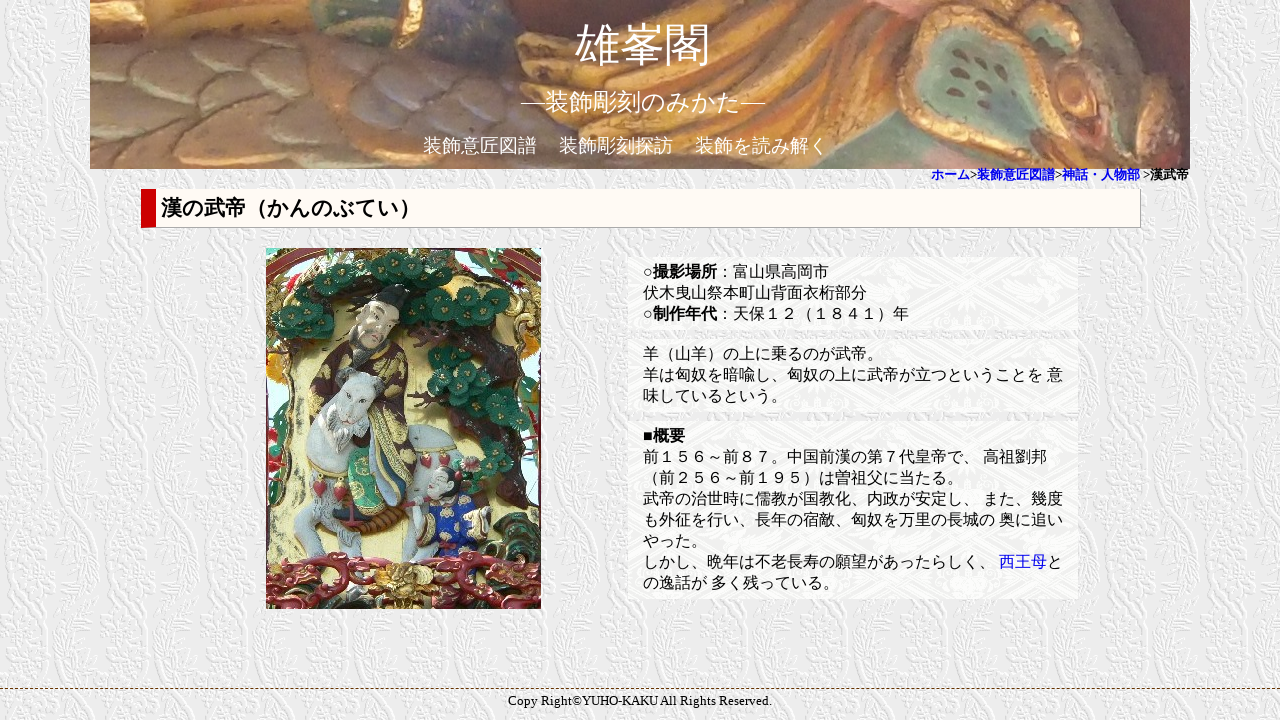

--- FILE ---
content_type: text/html
request_url: https://syo-kazari.net/sosyoku/jinbutsu/butei/butei1.html
body_size: 1941
content:
<!DOCTYPE html>
<html lang="ja">

<head>
<title>雄峯閣　―装飾彫刻のみかた―</title>
<meta name="viewport" content="width=device-width,initial-scale=1">
<meta name="description" content="日本建築における装飾・意匠の意味・姿、見方について紹介" />
<meta http-equiv="Content-Type" content="text/html; charset=Shift_JIS" />

<!--CSS-->
<link rel="stylesheet" href="https://unpkg.com/ress/dist/ress.min.css">
<link href="https://fonts.googleapis.com/css?family=philosopher" rel="stylesheet">
<link href="../../../design.css" rel="stylesheet" type="text/css">
</head>

<body>
<header class="page-header wrapper">
<h1>
<a href="../../../index.html">雄峯閣</a>
</h1>
<h3>―装飾彫刻のみかた―</h3>

<nav>
<ul class="main-nav">
<li><a href="../../zuhu1.html">装飾意匠図譜</a></li>
<li><a href="../../kentiku1.html">装飾彫刻探訪</a></li>
<li><a href="../../isyo.html">装飾を読み解く</a></li>
</nav>
</header>

<div class="home-content2 wrapper">
<h5>
<a href="../../../index.html">ホーム</a>&gt;<a href="../../zuhu1.html">装飾意匠図譜</a>&gt;<a href="../../jinbutsu.html">神話・人物部</a>
&gt;漢武帝
</h5>

<h3>漢の武帝（かんのぶてい）</h3>
<div class="grid">
<div class="img">
<img src="butei1.jpg" width="275" height="361" alt="漢の武帝">
</div>

<div class="right">
<p><strong>○撮影場所</strong>：富山県高岡市
<br />伏木曳山祭本町山背面衣桁部分
<br /><strong>○制作年代</strong>：天保１２（１８４１）年
</p>

<p>
羊（山羊）の上に乗るのが武帝。
<br />羊は匈奴を暗喩し、匈奴の上に武帝が立つということを
意味しているという。
</p>

<p>
<strong>■概要</strong>
<br />
前１５６～前８７。中国前漢の第７代皇帝で、
高祖劉邦（前２５６～前１９５）は曽祖父に当たる。
<br />武帝の治世時に儒教が国教化、内政が安定し、
また、幾度も外征を行い、長年の宿敵、匈奴を万里の長城の
奥に追いやった。
<br />しかし、晩年は不老長寿の願望があったらしく、
<a href="../seioubo/seioubo1.html">西王母</a>との逸話が
多く残っている。
</p>
</div>
</div>
</div>

<address lang="en">
Copy Right&copyYUHO-KAKU All Rights Reserved.
</address>

</div>
</body>
</html>

--- FILE ---
content_type: text/css
request_url: https://syo-kazari.net/design.css
body_size: 8316
content:
/*総合ページ全体*/

html{font-size:100%;
     
}

body{background-color:#C0C0C0;
     font-family:Yu　Gothic Medium;
     background-image:url(kiritake.gif);
     background-repeat:repeat;
}

a{text-decoration:none;}
img{max-width:100%;}

img{width:auto;
    height:auto;}

/*タイトル*/

.main-nav1{display:flex;
          font-size:1.2rem;
          text-transform:uppercase;
          margin-top:1%;
          margin-bottom:0px;
          margin-left:18%;
          list-style:none; 
}

.main-nav{display:flex;
          font-size:1.2rem;
          text-transform:uppercase;
          margin-top:1%;
          margin-bottom:0px;
          margin-left:26%;
          list-style:none; 
}

.main-nav li{margin-left:3%;}
.main-nav1 li{margin-left:3%;}

.page-header a{color:#ffffff;}
.page-header a:hover{color:#ffffff;}

.page-header{ background-image:url(nav1.jpg);
}

.page-header h1{
text-align:center;
 color:#000000;
font-size:280%;
   font-family:'Noto Serif JP',serif;
   text-transform:uppercase;
   font-weight:normal;
   margin-bottom:1px;
   padding:5px 5px 5px 10px;

}

.page-header h3{
text-align:center;
 color:#ffffff;
font-size:150%;
   font-family:'Noto Serif JP',serif;
   text-transform:uppercase;
   font-weight:normal;
   margin-left:0%;
   margin-bottom:1px;
   padding:5px 5px 5px 10px;

}

/*パンくずナビ*/
h5{text-align:right;
         font-size:80%;
         margin-top:-5%;
         margin-bottom:0px;
         margin-right:-5%;
}

.wrapper{max-width:1100px;
         margin:0 auto;
         padding:10px 4%;
}

/*HOME*/
.home-content{text-align:center;
              margin-top:3%;
background-image:url(w-hiramai.gif);
         background-repeat:repeat;
}

/*メイン*/
.home-content p{font-size:1rem;
                margin:10px 0 10px;
}

.home-content2{text-align:left;
              margin-top:3%;      
}

.home-content2 p{font-size:1rem;
                width:800px;
                margin:2% 3% 2% 12%;
                padding:5px 15px 5px 15px;
                background-image:url(w-hiramai.gif);
                background-repeat:repeat;
}

.home-content2 img{margin-left:18%;}



/*見出し*/
.page-title{font-size:3rem;
            font-family:serif;
            text-transform:uppercase;
            font-weight:normal;
}

/*縦長写真の場合*/
.grid{display:grid;
      gap:10px;
      grid-template-columns:repeat(auto-fit,minmax(300px,5fr));
      margin-top:2%;
      margin-left:10%;
      margin-bottom:50px;
}

.grid p{width:450px;
        margin-left:-15%;}


.home-content h2{
text-align:center;
 color:#000000;
font-size:200%;
   font-family:'Noto Serif JP',serif;
   text-transform:uppercase;
   font-weight:normal;
   margin-left:0%;
   margin-bottom:1px;
   padding:5px 5px 5px 10px;

}

.home-content h3{font-family:"ＭＳ Ｐ明朝","平成明朝", serif;
         font-size:130%;
         text-align:left;
         margin-left:0%;
         margin-top:0.5%;
         margin-bottom:3%;
padding-left:5px;
padding-top:5px;
padding-bottom:5px;
margin-top:4%;
margin-right:35px;
border-right:1px solid #AAAAAA;
border-bottom:1px solid #AAAAAA;
border-left:15px solid #cc0000;
background-color:#FFFAF4;
width:1000px;
}

.home-content2 h3{font-family:"ＭＳ Ｐ明朝","平成明朝", serif;
         font-size:130%;
         text-align:left;
         margin-left:0%;
         margin-top:0.5%;
         margin-bottom:6px;
padding-left:5px;
padding-top:5px;
padding-bottom:5px;
margin-right:35px;
border-right:1px solid #AAAAAA;
border-bottom:1px solid #AAAAAA;
border-left:15px solid #cc0000;
background-color:#FFFAF4;
width:1000px;
}

.home-content h4{font-family:"ＭＳ Ｐ明朝","平成明朝", serif;
         font-size:100%;
         text-align:left;
        
padding-left:5px;
padding-top:5px;
padding-bottom:5px;
margin-left:1%;
         margin-top:2%;
         margin-bottom:1%;
border-right:1px solid #AAAAAA;
border-bottom:1px solid #AAAAAA;
border-left:15px solid #cc0000;
background-color:#FFFAF4;
width:950px;
}

.home-content2 h4{font-family:"ＭＳ Ｐ明朝","平成明朝", serif;
         font-size:100%;
         text-align:left;         
padding-left:5px;
padding-top:5px;
padding-bottom:5px;
margin-left:8%;
border-right:1px solid #AAAAAA;
border-bottom:1px solid #AAAAAA;
border-left:15px solid #cc0000;
background-color:#FFFAF4;
width:90%;
}

.grid h4{margin-left:-20%;
         width:110%;}

.grid2{display:grid;
      gap:5px;
      grid-template-columns:repeat(auto-fit,minmax(100px,1fr));
      margin-top:-1%;
      margin-left:0%;
      margin-bottom:5px;
}
.grid2 p{margin-top:-3%;}

.grid3{display:grid;
      gap:5px;
      grid-template-columns:repeat(auto-fit,minmax(80px,1fr));
      margin-top:-1%;
      margin-left:0%;
      margin-bottom:5px;
}
.grid3 p{margin-top:-3%;
         font-size:0.9rem;}

.grid4{display:grid;
grid-template-columns:repeat(auto-fit,minmax(300px,1fr));
}

.grid5{
width:800px;
background-image:url(w-hiramai.gif);
         background-repeat:repeat;
display:grid;
gap:8px;
      grid-template-columns:repeat(auto-fit,minmax(80px,1fr));
      margin-top:3%;
      margin-left:12%;
      margin-bottom:5px;
      padding-top:2%;
      padding-right:2%;
}
.grid5 p{margin-top:-10%;
         margin-left:0%;
         font-size:0.9rem;
         width:110px;}

.grid6{
display:grid;
gap:8px;
      grid-template-columns:repeat(auto-fit,minmax(300px,1fr));
      margin-top:3%;
      margin-left:9%;
      margin-bottom:5px;
      padding-top:2%;
      padding-right:2%;
}

.fb-page{margin-left:40%;}

.contact{margin-top:50px;
         margin-left:2%;
}

.img{margin-left:-15%;}

/*著作情報*/
address{font-family:"Times New Roman", Times, serif;
        font-size:80%;
        font-style: normal;
        text-align:center;
        border-top: dashed 1px #663300;
        padding-top: 5px;
        margin-top:15px;
        clear: both;
}

/*モバイル版*/
@media (max-width:600px){
      .page-header{
            flex-direction:column;
            align-items:center;
}

p{line-height:1.7;}

h5{font-size:60%;
margin-right:1%;
}

/*header*/
.main-nav{font-size:0.8rem;
          margin-top:8px;
          margin-left:10%;
}

.main-nav li{margin-right:5%;}

.main-nav1{font-size:0.7rem;
          margin-top:8px;
          margin-left:1%;
}

.page-header{height:50%;}

.page-header h1{
font-size:200%;
}

.page-header h3{
font-size:100%;
}


/*home*/
.home-content{margin-top:5%;}
             
.grid4{display:grid;
      margin-left:-9%;
}

.grid{display:grid;}
.img{margin-left:0%;}

.down1 p{margin-top:-10%;
         width:100%;
}
.down2 p{margin-left:0.5%;
         width:102%;}

.grid2{
      grid-template-columns:repeat(auto-fit,minmax(80px,1fr));
}

.grid2 p{font-size:0.9rem;
         line-height:1.2;}

.grid3{grid-template-columns:repeat(auto-fit,minmax(60px,1fr));
}

.grid3 p{font-size:0.7rem;
         line-height:1.2;}

.grid5{display:grid;
grid-template-columns:repeat(auto-fit, minmax(80px,1fr));
      margin-bottom:0%;
      margin-left:-1%;
      padding-top:3%;
      padding-left:5%;
      padding-right:0%;
      width:auto;
}

.grid5 p{font-size:0.9rem;
         margin-top:-8%;
}

.grid6{
display:grid;
gap:8px;
      grid-template-columns:repeat(auto-fit,minmax(300px,1fr));
      margin-top:3%;
      margin-left:5%;
      margin-bottom:5px;
      padding-top:2%;
      padding-right:2%;
}

.fb-page{margin-left:9%;}

.contact{margin-top:20px;
         margin-left:10px;}

.home-content2 img{height:auto;
    width:auto;
    margin-left:0.5%;
    }

.home-content2 p{font-size:0.8rem;
                 padding:5px 10px 5px 10px;
                 margin-left:0%;
                 width:auto;
}

.right p{
                 margin-left:-14%;
                 width:114%
}

.home-content h3{font-size:1.4rem;
 width:100%;
margin-left:0px;
}

.home-content2 h3{font-size:1.4rem;
 width:100%;
margin-left:0px;
}

.home-content h4{font-size:0.8rem;
 width:100%;
}

.home-content2 h4{font-size:0.8rem;
width:108%;
margin-left:-2%;
}


.home-content h2{
font-size:120%;
}
}




